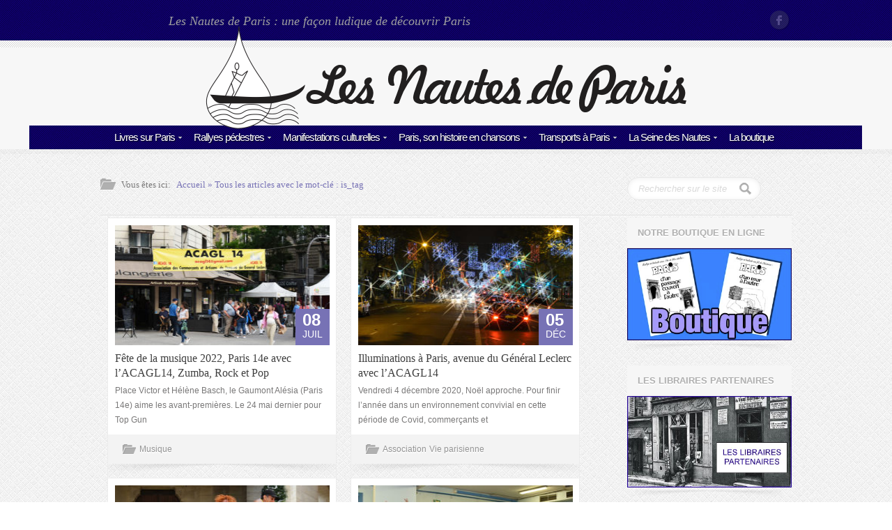

--- FILE ---
content_type: text/html; charset=UTF-8
request_url: https://www.nautesdeparis.fr/tag/ricco-esteban/
body_size: 14195
content:
 <!DOCTYPE html>
<!--[if IE 6]>
<html id="ie6" lang="fr-FR">
<![endif]-->
<!--[if IE 7]>
<html id="ie7" lang="fr-FR">
<![endif]-->
<!--[if IE 8]>
<html id="ie8" lang="fr-FR">
<![endif]-->
<!--[if !(IE 6) | !(IE 7) | !(IE 8)  ]><!-->
<html>
<!--<![endif]-->
<head>
<title>Ricco Esteban | Nautes de Paris</title>
<link rel="pingback" href="https://www.nautesdeparis.fr/xmlrpc.php" />

<meta name="description" content="Les Nautes de Paris est le site des amoureux de la Capitale. Ballades, rallyes, agenda des manifestations... Découvrez les différents quartiers de façon ludique et originale." />
<meta name="keywords" content="Ballades, rallyes, manifestations, expositions à Paris" />
<!-- CSS -->
<link href="http://fonts.googleapis.com/css?family=Droid+Sans:400,700" rel="stylesheet" type="text/css">
<link href="http://fonts.googleapis.com/css?family=Droid+Serif:400,700,400italic,700italic" rel="stylesheet" type="text/css">
<link href='http://fonts.googleapis.com/css?family=Satisfy' rel='stylesheet' type='text/css'>
<!--[if lt IE 9]>
	<script src="http://html5shim.googlecode.com/svn/trunk/html5.js"></script>
<![endif]-->
<meta name="viewport" content="width=device-width, initial-scale=1, maximum-scale=1">
<link rel="shortcut icon" href="">
<link rel="apple-touch-icon" sizes="114x114" href="">
<meta name='robots' content='max-image-preview:large' />
<link rel="alternate" type="application/rss+xml" title="Nautes de Paris &raquo; Flux" href="https://www.nautesdeparis.fr/feed/" />
<link rel="alternate" type="application/rss+xml" title="Nautes de Paris &raquo; Flux des commentaires" href="https://www.nautesdeparis.fr/comments/feed/" />
<link rel="alternate" type="application/rss+xml" title="Nautes de Paris &raquo; Flux de l’étiquette Ricco Esteban" href="https://www.nautesdeparis.fr/tag/ricco-esteban/feed/" />
<script type="text/javascript">
window._wpemojiSettings = {"baseUrl":"https:\/\/s.w.org\/images\/core\/emoji\/14.0.0\/72x72\/","ext":".png","svgUrl":"https:\/\/s.w.org\/images\/core\/emoji\/14.0.0\/svg\/","svgExt":".svg","source":{"concatemoji":"https:\/\/www.nautesdeparis.fr\/wp-includes\/js\/wp-emoji-release.min.js?ver=6.2.8"}};
/*! This file is auto-generated */
!function(e,a,t){var n,r,o,i=a.createElement("canvas"),p=i.getContext&&i.getContext("2d");function s(e,t){p.clearRect(0,0,i.width,i.height),p.fillText(e,0,0);e=i.toDataURL();return p.clearRect(0,0,i.width,i.height),p.fillText(t,0,0),e===i.toDataURL()}function c(e){var t=a.createElement("script");t.src=e,t.defer=t.type="text/javascript",a.getElementsByTagName("head")[0].appendChild(t)}for(o=Array("flag","emoji"),t.supports={everything:!0,everythingExceptFlag:!0},r=0;r<o.length;r++)t.supports[o[r]]=function(e){if(p&&p.fillText)switch(p.textBaseline="top",p.font="600 32px Arial",e){case"flag":return s("\ud83c\udff3\ufe0f\u200d\u26a7\ufe0f","\ud83c\udff3\ufe0f\u200b\u26a7\ufe0f")?!1:!s("\ud83c\uddfa\ud83c\uddf3","\ud83c\uddfa\u200b\ud83c\uddf3")&&!s("\ud83c\udff4\udb40\udc67\udb40\udc62\udb40\udc65\udb40\udc6e\udb40\udc67\udb40\udc7f","\ud83c\udff4\u200b\udb40\udc67\u200b\udb40\udc62\u200b\udb40\udc65\u200b\udb40\udc6e\u200b\udb40\udc67\u200b\udb40\udc7f");case"emoji":return!s("\ud83e\udef1\ud83c\udffb\u200d\ud83e\udef2\ud83c\udfff","\ud83e\udef1\ud83c\udffb\u200b\ud83e\udef2\ud83c\udfff")}return!1}(o[r]),t.supports.everything=t.supports.everything&&t.supports[o[r]],"flag"!==o[r]&&(t.supports.everythingExceptFlag=t.supports.everythingExceptFlag&&t.supports[o[r]]);t.supports.everythingExceptFlag=t.supports.everythingExceptFlag&&!t.supports.flag,t.DOMReady=!1,t.readyCallback=function(){t.DOMReady=!0},t.supports.everything||(n=function(){t.readyCallback()},a.addEventListener?(a.addEventListener("DOMContentLoaded",n,!1),e.addEventListener("load",n,!1)):(e.attachEvent("onload",n),a.attachEvent("onreadystatechange",function(){"complete"===a.readyState&&t.readyCallback()})),(e=t.source||{}).concatemoji?c(e.concatemoji):e.wpemoji&&e.twemoji&&(c(e.twemoji),c(e.wpemoji)))}(window,document,window._wpemojiSettings);
</script>
<style type="text/css">
img.wp-smiley,
img.emoji {
	display: inline !important;
	border: none !important;
	box-shadow: none !important;
	height: 1em !important;
	width: 1em !important;
	margin: 0 0.07em !important;
	vertical-align: -0.1em !important;
	background: none !important;
	padding: 0 !important;
}
</style>
			
	<link rel='stylesheet' id='wp-block-library-css' href='https://www.nautesdeparis.fr/wp-includes/css/dist/block-library/style.min.css?ver=6.2.8' type='text/css' media='all' />
<link rel='stylesheet' id='classic-theme-styles-css' href='https://www.nautesdeparis.fr/wp-includes/css/classic-themes.min.css?ver=6.2.8' type='text/css' media='all' />
<style id='global-styles-inline-css' type='text/css'>
body{--wp--preset--color--black: #000000;--wp--preset--color--cyan-bluish-gray: #abb8c3;--wp--preset--color--white: #ffffff;--wp--preset--color--pale-pink: #f78da7;--wp--preset--color--vivid-red: #cf2e2e;--wp--preset--color--luminous-vivid-orange: #ff6900;--wp--preset--color--luminous-vivid-amber: #fcb900;--wp--preset--color--light-green-cyan: #7bdcb5;--wp--preset--color--vivid-green-cyan: #00d084;--wp--preset--color--pale-cyan-blue: #8ed1fc;--wp--preset--color--vivid-cyan-blue: #0693e3;--wp--preset--color--vivid-purple: #9b51e0;--wp--preset--gradient--vivid-cyan-blue-to-vivid-purple: linear-gradient(135deg,rgba(6,147,227,1) 0%,rgb(155,81,224) 100%);--wp--preset--gradient--light-green-cyan-to-vivid-green-cyan: linear-gradient(135deg,rgb(122,220,180) 0%,rgb(0,208,130) 100%);--wp--preset--gradient--luminous-vivid-amber-to-luminous-vivid-orange: linear-gradient(135deg,rgba(252,185,0,1) 0%,rgba(255,105,0,1) 100%);--wp--preset--gradient--luminous-vivid-orange-to-vivid-red: linear-gradient(135deg,rgba(255,105,0,1) 0%,rgb(207,46,46) 100%);--wp--preset--gradient--very-light-gray-to-cyan-bluish-gray: linear-gradient(135deg,rgb(238,238,238) 0%,rgb(169,184,195) 100%);--wp--preset--gradient--cool-to-warm-spectrum: linear-gradient(135deg,rgb(74,234,220) 0%,rgb(151,120,209) 20%,rgb(207,42,186) 40%,rgb(238,44,130) 60%,rgb(251,105,98) 80%,rgb(254,248,76) 100%);--wp--preset--gradient--blush-light-purple: linear-gradient(135deg,rgb(255,206,236) 0%,rgb(152,150,240) 100%);--wp--preset--gradient--blush-bordeaux: linear-gradient(135deg,rgb(254,205,165) 0%,rgb(254,45,45) 50%,rgb(107,0,62) 100%);--wp--preset--gradient--luminous-dusk: linear-gradient(135deg,rgb(255,203,112) 0%,rgb(199,81,192) 50%,rgb(65,88,208) 100%);--wp--preset--gradient--pale-ocean: linear-gradient(135deg,rgb(255,245,203) 0%,rgb(182,227,212) 50%,rgb(51,167,181) 100%);--wp--preset--gradient--electric-grass: linear-gradient(135deg,rgb(202,248,128) 0%,rgb(113,206,126) 100%);--wp--preset--gradient--midnight: linear-gradient(135deg,rgb(2,3,129) 0%,rgb(40,116,252) 100%);--wp--preset--duotone--dark-grayscale: url('#wp-duotone-dark-grayscale');--wp--preset--duotone--grayscale: url('#wp-duotone-grayscale');--wp--preset--duotone--purple-yellow: url('#wp-duotone-purple-yellow');--wp--preset--duotone--blue-red: url('#wp-duotone-blue-red');--wp--preset--duotone--midnight: url('#wp-duotone-midnight');--wp--preset--duotone--magenta-yellow: url('#wp-duotone-magenta-yellow');--wp--preset--duotone--purple-green: url('#wp-duotone-purple-green');--wp--preset--duotone--blue-orange: url('#wp-duotone-blue-orange');--wp--preset--font-size--small: 13px;--wp--preset--font-size--medium: 20px;--wp--preset--font-size--large: 36px;--wp--preset--font-size--x-large: 42px;--wp--preset--spacing--20: 0.44rem;--wp--preset--spacing--30: 0.67rem;--wp--preset--spacing--40: 1rem;--wp--preset--spacing--50: 1.5rem;--wp--preset--spacing--60: 2.25rem;--wp--preset--spacing--70: 3.38rem;--wp--preset--spacing--80: 5.06rem;--wp--preset--shadow--natural: 6px 6px 9px rgba(0, 0, 0, 0.2);--wp--preset--shadow--deep: 12px 12px 50px rgba(0, 0, 0, 0.4);--wp--preset--shadow--sharp: 6px 6px 0px rgba(0, 0, 0, 0.2);--wp--preset--shadow--outlined: 6px 6px 0px -3px rgba(255, 255, 255, 1), 6px 6px rgba(0, 0, 0, 1);--wp--preset--shadow--crisp: 6px 6px 0px rgba(0, 0, 0, 1);}:where(.is-layout-flex){gap: 0.5em;}body .is-layout-flow > .alignleft{float: left;margin-inline-start: 0;margin-inline-end: 2em;}body .is-layout-flow > .alignright{float: right;margin-inline-start: 2em;margin-inline-end: 0;}body .is-layout-flow > .aligncenter{margin-left: auto !important;margin-right: auto !important;}body .is-layout-constrained > .alignleft{float: left;margin-inline-start: 0;margin-inline-end: 2em;}body .is-layout-constrained > .alignright{float: right;margin-inline-start: 2em;margin-inline-end: 0;}body .is-layout-constrained > .aligncenter{margin-left: auto !important;margin-right: auto !important;}body .is-layout-constrained > :where(:not(.alignleft):not(.alignright):not(.alignfull)){max-width: var(--wp--style--global--content-size);margin-left: auto !important;margin-right: auto !important;}body .is-layout-constrained > .alignwide{max-width: var(--wp--style--global--wide-size);}body .is-layout-flex{display: flex;}body .is-layout-flex{flex-wrap: wrap;align-items: center;}body .is-layout-flex > *{margin: 0;}:where(.wp-block-columns.is-layout-flex){gap: 2em;}.has-black-color{color: var(--wp--preset--color--black) !important;}.has-cyan-bluish-gray-color{color: var(--wp--preset--color--cyan-bluish-gray) !important;}.has-white-color{color: var(--wp--preset--color--white) !important;}.has-pale-pink-color{color: var(--wp--preset--color--pale-pink) !important;}.has-vivid-red-color{color: var(--wp--preset--color--vivid-red) !important;}.has-luminous-vivid-orange-color{color: var(--wp--preset--color--luminous-vivid-orange) !important;}.has-luminous-vivid-amber-color{color: var(--wp--preset--color--luminous-vivid-amber) !important;}.has-light-green-cyan-color{color: var(--wp--preset--color--light-green-cyan) !important;}.has-vivid-green-cyan-color{color: var(--wp--preset--color--vivid-green-cyan) !important;}.has-pale-cyan-blue-color{color: var(--wp--preset--color--pale-cyan-blue) !important;}.has-vivid-cyan-blue-color{color: var(--wp--preset--color--vivid-cyan-blue) !important;}.has-vivid-purple-color{color: var(--wp--preset--color--vivid-purple) !important;}.has-black-background-color{background-color: var(--wp--preset--color--black) !important;}.has-cyan-bluish-gray-background-color{background-color: var(--wp--preset--color--cyan-bluish-gray) !important;}.has-white-background-color{background-color: var(--wp--preset--color--white) !important;}.has-pale-pink-background-color{background-color: var(--wp--preset--color--pale-pink) !important;}.has-vivid-red-background-color{background-color: var(--wp--preset--color--vivid-red) !important;}.has-luminous-vivid-orange-background-color{background-color: var(--wp--preset--color--luminous-vivid-orange) !important;}.has-luminous-vivid-amber-background-color{background-color: var(--wp--preset--color--luminous-vivid-amber) !important;}.has-light-green-cyan-background-color{background-color: var(--wp--preset--color--light-green-cyan) !important;}.has-vivid-green-cyan-background-color{background-color: var(--wp--preset--color--vivid-green-cyan) !important;}.has-pale-cyan-blue-background-color{background-color: var(--wp--preset--color--pale-cyan-blue) !important;}.has-vivid-cyan-blue-background-color{background-color: var(--wp--preset--color--vivid-cyan-blue) !important;}.has-vivid-purple-background-color{background-color: var(--wp--preset--color--vivid-purple) !important;}.has-black-border-color{border-color: var(--wp--preset--color--black) !important;}.has-cyan-bluish-gray-border-color{border-color: var(--wp--preset--color--cyan-bluish-gray) !important;}.has-white-border-color{border-color: var(--wp--preset--color--white) !important;}.has-pale-pink-border-color{border-color: var(--wp--preset--color--pale-pink) !important;}.has-vivid-red-border-color{border-color: var(--wp--preset--color--vivid-red) !important;}.has-luminous-vivid-orange-border-color{border-color: var(--wp--preset--color--luminous-vivid-orange) !important;}.has-luminous-vivid-amber-border-color{border-color: var(--wp--preset--color--luminous-vivid-amber) !important;}.has-light-green-cyan-border-color{border-color: var(--wp--preset--color--light-green-cyan) !important;}.has-vivid-green-cyan-border-color{border-color: var(--wp--preset--color--vivid-green-cyan) !important;}.has-pale-cyan-blue-border-color{border-color: var(--wp--preset--color--pale-cyan-blue) !important;}.has-vivid-cyan-blue-border-color{border-color: var(--wp--preset--color--vivid-cyan-blue) !important;}.has-vivid-purple-border-color{border-color: var(--wp--preset--color--vivid-purple) !important;}.has-vivid-cyan-blue-to-vivid-purple-gradient-background{background: var(--wp--preset--gradient--vivid-cyan-blue-to-vivid-purple) !important;}.has-light-green-cyan-to-vivid-green-cyan-gradient-background{background: var(--wp--preset--gradient--light-green-cyan-to-vivid-green-cyan) !important;}.has-luminous-vivid-amber-to-luminous-vivid-orange-gradient-background{background: var(--wp--preset--gradient--luminous-vivid-amber-to-luminous-vivid-orange) !important;}.has-luminous-vivid-orange-to-vivid-red-gradient-background{background: var(--wp--preset--gradient--luminous-vivid-orange-to-vivid-red) !important;}.has-very-light-gray-to-cyan-bluish-gray-gradient-background{background: var(--wp--preset--gradient--very-light-gray-to-cyan-bluish-gray) !important;}.has-cool-to-warm-spectrum-gradient-background{background: var(--wp--preset--gradient--cool-to-warm-spectrum) !important;}.has-blush-light-purple-gradient-background{background: var(--wp--preset--gradient--blush-light-purple) !important;}.has-blush-bordeaux-gradient-background{background: var(--wp--preset--gradient--blush-bordeaux) !important;}.has-luminous-dusk-gradient-background{background: var(--wp--preset--gradient--luminous-dusk) !important;}.has-pale-ocean-gradient-background{background: var(--wp--preset--gradient--pale-ocean) !important;}.has-electric-grass-gradient-background{background: var(--wp--preset--gradient--electric-grass) !important;}.has-midnight-gradient-background{background: var(--wp--preset--gradient--midnight) !important;}.has-small-font-size{font-size: var(--wp--preset--font-size--small) !important;}.has-medium-font-size{font-size: var(--wp--preset--font-size--medium) !important;}.has-large-font-size{font-size: var(--wp--preset--font-size--large) !important;}.has-x-large-font-size{font-size: var(--wp--preset--font-size--x-large) !important;}
.wp-block-navigation a:where(:not(.wp-element-button)){color: inherit;}
:where(.wp-block-columns.is-layout-flex){gap: 2em;}
.wp-block-pullquote{font-size: 1.5em;line-height: 1.6;}
</style>
<link rel='stylesheet' id='contact-form-7-css' href='https://www.nautesdeparis.fr/wp-content/plugins/contact-form-7/includes/css/styles.css?ver=5.7.7' type='text/css' media='all' />
<link rel='stylesheet' id='base_css-css' href='https://www.nautesdeparis.fr/wp-content/themes/crystal/css/base.css?ver=1.0' type='text/css' media='all' />
<link rel='stylesheet' id='skeleton_css-css' href='https://www.nautesdeparis.fr/wp-content/themes/crystal/css/skeleton.css?ver=1.0' type='text/css' media='all' />
<link rel='stylesheet' id='style_css-css' href='https://www.nautesdeparis.fr/wp-content/themes/crystal/style.css?ver=1.0' type='text/css' media='all' />
<link rel='stylesheet' id='layout_css-css' href='https://www.nautesdeparis.fr/wp-content/themes/crystal/css/layout.css?ver=1.0' type='text/css' media='all' />
<link rel='stylesheet' id='style_switch_css-css' href='https://www.nautesdeparis.fr/wp-content/themes/crystal/css/style-switcher.css?ver=1.0' type='text/css' media='all' />
<link rel='stylesheet' id='style_pretty_css-css' href='https://www.nautesdeparis.fr/wp-content/themes/crystal/js/prettyphoto/css/prettyPhoto.css?ver=1.0' type='text/css' media='all' />
<link rel='stylesheet' id='isotope_css-css' href='https://www.nautesdeparis.fr/wp-content/themes/crystal/css/isotope.css?ver=1.0' type='text/css' media='all' />
<link rel='stylesheet' id='slb_core-css' href='https://www.nautesdeparis.fr/wp-content/plugins/simple-lightbox/client/css/app.css?ver=2.9.3' type='text/css' media='all' />
<link rel='stylesheet' id='wp-paginate-css' href='https://www.nautesdeparis.fr/wp-content/plugins/wp-paginate/css/wp-paginate.css?ver=2.2.0' type='text/css' media='screen' />
<script type='text/javascript' src='https://www.nautesdeparis.fr/wp-includes/js/jquery/jquery.min.js?ver=3.6.4' id='jquery-core-js'></script>
<script type='text/javascript' src='https://www.nautesdeparis.fr/wp-includes/js/jquery/jquery-migrate.min.js?ver=3.4.0' id='jquery-migrate-js'></script>
<script type='text/javascript' src='https://www.nautesdeparis.fr/wp-content/themes/crystal/js/jquery-ui-1.8.21.custom.min.js?ver=1.8.21' id='jquery_ui_d-js'></script>
<script type='text/javascript' src='https://www.nautesdeparis.fr/wp-content/themes/crystal/js/jquery.easing.1.3.js?ver=1,3' id='jquery_easing-js'></script>
<script type='text/javascript' src='https://www.nautesdeparis.fr/wp-content/themes/crystal/js/jquery.transit.js?ver=1.3' id='jquery_tranist-js'></script>
<script type='text/javascript' src='https://www.nautesdeparis.fr/wp-content/themes/crystal/js/jquery.isotope.min.js?ver=1.3' id='jquery_isotope-js'></script>
<script type='text/javascript' src='https://www.nautesdeparis.fr/wp-content/themes/crystal/js/prettyphoto/jquery.prettyPhoto.js?ver=1.3' id='jquery_prettyPhoto-js'></script>
<script type='text/javascript' src='https://www.nautesdeparis.fr/wp-content/themes/crystal/js/jquery.infinitescroll.js?ver=1.3' id='jquery_infinitscroll-js'></script>
<script type='text/javascript' src='https://www.nautesdeparis.fr/wp-content/themes/crystal/js/jquery.selectbox-0.1.3.min.js?ver=1.3' id='jquery_select_box-js'></script>
<script type='text/javascript' src='https://www.nautesdeparis.fr/wp-content/themes/crystal/js/jquery.winres.js?ver=1.3' id='jquery-winres-js'></script>
<script type='text/javascript' src='https://www.nautesdeparis.fr/wp-content/themes/crystal/js/jquery.ancarousel.js?ver=1.3' id='jquery-ancarousel-js'></script>
<script type='text/javascript' src='https://www.nautesdeparis.fr/wp-content/themes/crystal/js/jquery.featurestabs.js?ver=1.3' id='jquery-featurestabs-js'></script>
<script type='text/javascript' src='https://www.nautesdeparis.fr/wp-content/themes/crystal/js/mobile-menu.js?ver=1.3' id='jquery-mobile-menu-js'></script>
<script type='text/javascript' src='https://www.nautesdeparis.fr/wp-content/themes/crystal/js/media-helper.js?ver=1.3' id='jquery-media-helper-js'></script>
<script type='text/javascript' src='https://www.nautesdeparis.fr/wp-content/themes/crystal/js/tabs.js?ver=1.3' id='jquery-tabs-js'></script>
<script type='text/javascript' src='https://www.nautesdeparis.fr/wp-content/themes/crystal/js/jquery.pajinate.js?ver=0.1' id='jpagination_author-js'></script>
<script type='text/javascript' src='https://www.nautesdeparis.fr/wp-content/themes/crystal/js/jquery.wideslider.js?ver=0.1' id='wide_slider_crystal-js'></script>
<script type='text/javascript' src='https://www.nautesdeparis.fr/wp-content/themes/crystal/js/jquery.asyncslider.js?ver=1.3' id='jquery-asyncslider-js'></script>
<link rel="https://api.w.org/" href="https://www.nautesdeparis.fr/wp-json/" /><link rel="alternate" type="application/json" href="https://www.nautesdeparis.fr/wp-json/wp/v2/tags/2297" /><link rel="EditURI" type="application/rsd+xml" title="RSD" href="https://www.nautesdeparis.fr/xmlrpc.php?rsd" />
<link rel="wlwmanifest" type="application/wlwmanifest+xml" href="https://www.nautesdeparis.fr/wp-includes/wlwmanifest.xml" />
<meta name="generator" content="WordPress 6.2.8" />
	<script>
		var	ajaxurl 	= 'https://www.nautesdeparis.fr/wp-admin/admin-ajax.php',
		kolorurl 	= 'https://www.nautesdeparis.fr/wp-content/themes/crystal/',
		wpurl 		= 'https://www.nautesdeparis.fr/',
		siteurl 	= 'https://www.nautesdeparis.fr/';
		var str_search_site = 'Search this site...',
			item_already_liked = 'Sorry but you have already liked this item!';
	</script>
	<style type="text/css">.recentcomments a{display:inline !important;padding:0 !important;margin:0 !important;}</style><link rel="icon" href="https://www.nautesdeparis.fr/wp-content/uploads/2018/11/cropped-Goutte-1000px--32x32.jpg" sizes="32x32" />
<link rel="icon" href="https://www.nautesdeparis.fr/wp-content/uploads/2018/11/cropped-Goutte-1000px--192x192.jpg" sizes="192x192" />
<link rel="apple-touch-icon" href="https://www.nautesdeparis.fr/wp-content/uploads/2018/11/cropped-Goutte-1000px--180x180.jpg" />
<meta name="msapplication-TileImage" content="https://www.nautesdeparis.fr/wp-content/uploads/2018/11/cropped-Goutte-1000px--270x270.jpg" />
<script type="text/javascript" src="https://www.nautesdeparis.fr/wp-content/themes/crystal/js/columnize.js"></script>
</head>
<body class="archive tag tag-ricco-esteban tag-2297 pat_01">
	<!-- header -->
		<div class="site_header "><!-- for tight version add class: tight -->
		<!-- top -->
		<div class="bar_top">
			<div class="container">
								<div class="site_slogan ten columns">
					<div class="site_slogan_1">Les Nautes de Paris : une façon ludique de découvrir Paris</div>
				</div>
				<!-- end: top left menu -->				
				<div class="six columns">
					<!-- top right social networks -->
					<ul class="top_social">
													<li class="facebook"><a href="https://www.facebook.com/pages/Les-Nautes-de-Paris/453604271391853">Facebook</a></li>
																																									</ul>
					<!-- end: top right social networks -->
				</div>
				
			</div>
		
		<!-- end: top -->
		</div>
		
		<div class="site_header_separator"></div>
		
		<!-- site logo and main menu -->
		<div class="site_logo_and_menu">
			
			<div class="container container_menu_t">
			
				<!-- site logo -->
				<div class="site_logo">
					<div class="site_logo_1">
						<div class="site_logo_2">
							<a href="https://www.nautesdeparis.fr" title="https://www.nautesdeparis.fr">
								
								<img src="/wp-content/themes/crystal/images/logo.png" alt="crystal" title="https://www.nautesdeparis.fr" class="the_logo" />
							</a>
						</div>
					</div>
				<!-- end: site logo -->
				</div>
					
				<script>
					jQuery(document).ready(function(){
						jQuery('.main_menu').children('li').removeClass('active');
						jQuery('.current-menu-item').addClass('active');
					});
				</script>
				<div class="primary_menu_t sixteen columns tight"><ul class="main_menu"><li id="menu-item-34" class="menu-item menu-item-type-post_type menu-item-object-page menu-item-has-children menu-item-34"><a href="https://www.nautesdeparis.fr/livres-sur-paris/">Livres sur Paris</a>
<ul class="sub-menu">
	<li id="menu-item-73" class="menu-item menu-item-type-taxonomy menu-item-object-category menu-item-73"><a href="https://www.nautesdeparis.fr/category/livres-paris/">Livres et chroniques sur Paris</a></li>
	<li id="menu-item-72" class="menu-item menu-item-type-taxonomy menu-item-object-category menu-item-72"><a href="https://www.nautesdeparis.fr/category/livres-pour-ailleurs/">Livres et chroniques pour ailleurs</a></li>
	<li id="menu-item-74" class="menu-item menu-item-type-taxonomy menu-item-object-category menu-item-74"><a href="https://www.nautesdeparis.fr/category/photos-livres-paris/">Photos et dessins de Paris</a></li>
</ul>
</li>
<li id="menu-item-33" class="menu-item menu-item-type-post_type menu-item-object-page menu-item-has-children menu-item-33"><a href="https://www.nautesdeparis.fr/rallyes-pedestres/">Rallyes pédestres</a>
<ul class="sub-menu">
	<li id="menu-item-75" class="menu-item menu-item-type-taxonomy menu-item-object-category menu-item-75"><a href="https://www.nautesdeparis.fr/category/balades-ludiques-paris/">Balades ludiques à pied dans Paris</a></li>
	<li id="menu-item-77" class="menu-item menu-item-type-taxonomy menu-item-object-category menu-item-77"><a href="https://www.nautesdeparis.fr/category/rallyes-imprimes-histoire-paris/">Rallyes imprimés sur l&rsquo;histoire de Paris</a></li>
	<li id="menu-item-76" class="menu-item menu-item-type-taxonomy menu-item-object-category menu-item-76"><a href="https://www.nautesdeparis.fr/category/promenade-on-demand/">Promenade à la demande</a></li>
</ul>
</li>
<li id="menu-item-32" class="menu-item menu-item-type-post_type menu-item-object-page menu-item-has-children menu-item-32"><a href="https://www.nautesdeparis.fr/manifestations-culturelles/">Manifestations culturelles</a>
<ul class="sub-menu">
	<li id="menu-item-79" class="menu-item menu-item-type-taxonomy menu-item-object-category menu-item-79"><a href="https://www.nautesdeparis.fr/category/expositions-universelles-paris/">Expositions universelles à Paris</a></li>
	<li id="menu-item-80" class="menu-item menu-item-type-taxonomy menu-item-object-category menu-item-80"><a href="https://www.nautesdeparis.fr/category/manifestations-culturelles-actuelles-paris/">Manifestations culturelles actuelles à Paris</a></li>
	<li id="menu-item-78" class="menu-item menu-item-type-taxonomy menu-item-object-category menu-item-78"><a href="https://www.nautesdeparis.fr/category/association-patrimoine/">Association du patrimoine</a></li>
</ul>
</li>
<li id="menu-item-3967" class="menu-item menu-item-type-post_type menu-item-object-page menu-item-has-children menu-item-3967"><a href="https://www.nautesdeparis.fr/paris-son-histoire-en-chansons/">Paris, son histoire en chansons</a>
<ul class="sub-menu">
	<li id="menu-item-83" class="menu-item menu-item-type-taxonomy menu-item-object-category menu-item-83"><a href="https://www.nautesdeparis.fr/category/petits-formats-paris/">Petits formats sur Paris</a></li>
	<li id="menu-item-84" class="menu-item menu-item-type-taxonomy menu-item-object-category menu-item-84"><a href="https://www.nautesdeparis.fr/category/chanteurs-chanteuses-varietes-paris/">Chanteurs et chanteuses de variétés parisiennes</a></li>
	<li id="menu-item-85" class="menu-item menu-item-type-taxonomy menu-item-object-category menu-item-85"><a href="https://www.nautesdeparis.fr/category/salles-spectacles-disparues/">Salles de spectacles disparues</a></li>
</ul>
</li>
<li id="menu-item-30" class="menu-item menu-item-type-post_type menu-item-object-page menu-item-has-children menu-item-30"><a href="https://www.nautesdeparis.fr/transports-a-paris/">Transports à Paris</a>
<ul class="sub-menu">
	<li id="menu-item-86" class="menu-item menu-item-type-taxonomy menu-item-object-category menu-item-86"><a href="https://www.nautesdeparis.fr/category/titres-transports-parisiens/">Titres de transports parisiens</a></li>
	<li id="menu-item-81" class="menu-item menu-item-type-taxonomy menu-item-object-category menu-item-81"><a href="https://www.nautesdeparis.fr/category/gares-parisiennes/">Gares parisiennes</a></li>
	<li id="menu-item-82" class="menu-item menu-item-type-taxonomy menu-item-object-category menu-item-82"><a href="https://www.nautesdeparis.fr/category/modes-transports-dans-paris/">Modes de transports dans Paris</a></li>
</ul>
</li>
<li id="menu-item-29" class="menu-item menu-item-type-post_type menu-item-object-page menu-item-has-children menu-item-29"><a href="https://www.nautesdeparis.fr/la-seine-des-nautes/">La Seine des Nautes</a>
<ul class="sub-menu">
	<li id="menu-item-88" class="menu-item menu-item-type-taxonomy menu-item-object-category menu-item-88"><a href="https://www.nautesdeparis.fr/category/canaux-parisiens/">Les canaux parisiens</a></li>
	<li id="menu-item-87" class="menu-item menu-item-type-taxonomy menu-item-object-category menu-item-87"><a href="https://www.nautesdeparis.fr/category/bateaux-parisiens/">Les bateaux parisiens</a></li>
	<li id="menu-item-89" class="menu-item menu-item-type-taxonomy menu-item-object-category menu-item-89"><a href="https://www.nautesdeparis.fr/category/quais-de-paris/">Les quais de Paris</a></li>
</ul>
</li>
<li id="menu-item-28" class="menu-item menu-item-type-post_type menu-item-object-page menu-item-28"><a href="https://www.nautesdeparis.fr/boutique/">La boutique</a></li>
</ul></div>				
			</div>
						
			<!-- mobile dropdown (will be automatically populated) -->
			<div class="container" id="mobile_menu">
				<div class="sixteen columns">
					
				</div>
			</div>
			<!-- end: mobile dropdown -->
			
		<!-- end of: site logo and main menu -->
		</div>
		
	<!-- end: header -->
	</div><!-- main content -->
	<div class="content container">
		<div class="twelve columns">
			<!-- breadcrumb -->
			<div class="breadcrumb">
				
				<div>Vous êtes ici:</div>
				
				<a href="https://www.nautesdeparis.fr">Accueil</a> &raquo;
				Tous les articles avec le mot-clé : <span>is_tag</span>
				
			<!-- end: breadcrumb -->
			</div>
		</div>
		
		<div class="four columns">
			 <form method="get" id="blogsearch" action="https://www.nautesdeparis.fr/">
	<input type="text" class="search" name="s" id="search" placeholder="Rechercher sur le site" />
</form>
		</div>
				
		<div class="sixteen columns">
			<!-- outer content title -->
			<h2 class="title"></h2>
			<!-- end: outer content title -->
		</div>
		
		<!-- blog posts -->
		<div class="twelve columns blog_type_1">
			 <!-- post entry -->
<div class="post_entry columnize">
	<!-- post block -->
	<div class="post_block">
	
		<div class="post_inner">
			<a href="https://www.nautesdeparis.fr/fete-de-la-musique-2022-paris-14e-avec-lacagl14-zumba-rock-et-pop/" class="post_image">
				<img width="300" height="172" src="https://www.nautesdeparis.fr/wp-content/uploads/2022/07/718--300x172.jpg" class="attachment-medium size-medium wp-post-image" alt="" decoding="async" srcset="https://www.nautesdeparis.fr/wp-content/uploads/2022/07/718--300x172.jpg 300w, https://www.nautesdeparis.fr/wp-content/uploads/2022/07/718--486x279.jpg 486w, https://www.nautesdeparis.fr/wp-content/uploads/2022/07/718--201x115.jpg 201w, https://www.nautesdeparis.fr/wp-content/uploads/2022/07/718--51x29.jpg 51w, https://www.nautesdeparis.fr/wp-content/uploads/2022/07/718--291x167.jpg 291w, https://www.nautesdeparis.fr/wp-content/uploads/2022/07/718--366x210.jpg 366w, https://www.nautesdeparis.fr/wp-content/uploads/2022/07/718--640x367.jpg 640w, https://www.nautesdeparis.fr/wp-content/uploads/2022/07/718-.jpg 718w" sizes="(max-width: 300px) 100vw, 300px" />				<div class="post_date">
										<span class="date">08</span>
					<span>Juil</span>					
				</div>
			</a>			
			
			<a href="https://www.nautesdeparis.fr/fete-de-la-musique-2022-paris-14e-avec-lacagl14-zumba-rock-et-pop/" class="post_title">Fête de la musique 2022, Paris 14e avec l’ACAGL14, Zumba, Rock et Pop</a>
			
			<div class="post_content">
				<p>Place Victor et Hélène Basch, le Gaumont Alésia (Paris 14e) aime les avant-premières. Le 24 mai dernier pour Top Gun</p>
			</div>
		</div>
		
		<!-- post details -->
		<div class="post_details">
			<div class="post_categories">
				<a href="https://www.nautesdeparis.fr/category/musique/" title="View all posts in Musique">Musique</a>			</div>
		<!-- end: post details -->	
		</div>	
	<!-- end: post block -->
	</div>	
<!-- end: post entry -->
</div>		 <!-- post entry -->
<div class="post_entry columnize">
	<!-- post block -->
	<div class="post_block">
	
		<div class="post_inner">
			<a href="https://www.nautesdeparis.fr/illuminations-a-paris-avenue-du-general-leclerc-avec-lacagl14/" class="post_image">
				<img width="300" height="172" src="https://www.nautesdeparis.fr/wp-content/uploads/2020/12/718-illumination-2020-300x172.jpg" class="attachment-medium size-medium wp-post-image" alt="" decoding="async" loading="lazy" srcset="https://www.nautesdeparis.fr/wp-content/uploads/2020/12/718-illumination-2020-300x172.jpg 300w, https://www.nautesdeparis.fr/wp-content/uploads/2020/12/718-illumination-2020-486x279.jpg 486w, https://www.nautesdeparis.fr/wp-content/uploads/2020/12/718-illumination-2020-201x115.jpg 201w, https://www.nautesdeparis.fr/wp-content/uploads/2020/12/718-illumination-2020-51x29.jpg 51w, https://www.nautesdeparis.fr/wp-content/uploads/2020/12/718-illumination-2020-291x167.jpg 291w, https://www.nautesdeparis.fr/wp-content/uploads/2020/12/718-illumination-2020-366x210.jpg 366w, https://www.nautesdeparis.fr/wp-content/uploads/2020/12/718-illumination-2020-640x367.jpg 640w, https://www.nautesdeparis.fr/wp-content/uploads/2020/12/718-illumination-2020.jpg 718w" sizes="(max-width: 300px) 100vw, 300px" />				<div class="post_date">
										<span class="date">05</span>
					<span>Déc</span>					
				</div>
			</a>			
			
			<a href="https://www.nautesdeparis.fr/illuminations-a-paris-avenue-du-general-leclerc-avec-lacagl14/" class="post_title">Illuminations à Paris, avenue du Général Leclerc avec l&rsquo;ACAGL14</a>
			
			<div class="post_content">
				<p>Vendredi 4 décembre 2020, Noël approche. Pour finir l&rsquo;année dans un environnement convivial en cette période de Covid, commerçants et</p>
			</div>
		</div>
		
		<!-- post details -->
		<div class="post_details">
			<div class="post_categories">
				<a href="https://www.nautesdeparis.fr/category/vie-parisienne/association/" title="View all posts in Association">Association</a>  <a href="https://www.nautesdeparis.fr/category/vie-parisienne/" title="View all posts in Vie parisienne">Vie parisienne</a>			</div>
		<!-- end: post details -->	
		</div>	
	<!-- end: post block -->
	</div>	
<!-- end: post entry -->
</div>		 <!-- post entry -->
<div class="post_entry columnize">
	<!-- post block -->
	<div class="post_block">
	
		<div class="post_inner">
			<a href="https://www.nautesdeparis.fr/fete-de-la-musique-2019-retour-au-metro-alesia/" class="post_image">
				<img width="300" height="172" src="https://www.nautesdeparis.fr/wp-content/uploads/2019/06/718-Sans-titre-1-300x172.jpg" class="attachment-medium size-medium wp-post-image" alt="" decoding="async" loading="lazy" srcset="https://www.nautesdeparis.fr/wp-content/uploads/2019/06/718-Sans-titre-1-300x172.jpg 300w, https://www.nautesdeparis.fr/wp-content/uploads/2019/06/718-Sans-titre-1-486x279.jpg 486w, https://www.nautesdeparis.fr/wp-content/uploads/2019/06/718-Sans-titre-1-201x115.jpg 201w, https://www.nautesdeparis.fr/wp-content/uploads/2019/06/718-Sans-titre-1-51x29.jpg 51w, https://www.nautesdeparis.fr/wp-content/uploads/2019/06/718-Sans-titre-1-291x167.jpg 291w, https://www.nautesdeparis.fr/wp-content/uploads/2019/06/718-Sans-titre-1-366x210.jpg 366w, https://www.nautesdeparis.fr/wp-content/uploads/2019/06/718-Sans-titre-1-640x367.jpg 640w, https://www.nautesdeparis.fr/wp-content/uploads/2019/06/718-Sans-titre-1.jpg 718w" sizes="(max-width: 300px) 100vw, 300px" />				<div class="post_date">
										<span class="date">30</span>
					<span>Juin</span>					
				</div>
			</a>			
			
			<a href="https://www.nautesdeparis.fr/fete-de-la-musique-2019-retour-au-metro-alesia/" class="post_title">Fête de la Musique 2019, retour au métro Alésia</a>
			
			<div class="post_content">
				<p>Vendredi 21 juin 2019, 14e arrondissement de Paris, pas de podium place Denfert Rochereau, toujours en travaux entre musée et</p>
			</div>
		</div>
		
		<!-- post details -->
		<div class="post_details">
			<div class="post_categories">
				<a href="https://www.nautesdeparis.fr/category/danse/" title="View all posts in Danse">Danse</a>  <a href="https://www.nautesdeparis.fr/category/musique/" title="View all posts in Musique">Musique</a>  <a href="https://www.nautesdeparis.fr/category/spectacles/" title="View all posts in Spectacles">Spectacles</a>  <a href="https://www.nautesdeparis.fr/category/vie-parisienne/" title="View all posts in Vie parisienne">Vie parisienne</a>			</div>
		<!-- end: post details -->	
		</div>	
	<!-- end: post block -->
	</div>	
<!-- end: post entry -->
</div>		 <!-- post entry -->
<div class="post_entry columnize">
	<!-- post block -->
	<div class="post_block">
	
		<div class="post_inner">
			<a href="https://www.nautesdeparis.fr/la-zumba-ca-pulse-avec-ricco-esteban-au-centre-de-danse-alesia/" class="post_image">
				<img width="300" height="173" src="https://www.nautesdeparis.fr/wp-content/uploads/2019/01/718_DGE4906-300x173.jpg" class="attachment-medium size-medium wp-post-image" alt="" decoding="async" loading="lazy" srcset="https://www.nautesdeparis.fr/wp-content/uploads/2019/01/718_DGE4906-300x173.jpg 300w, https://www.nautesdeparis.fr/wp-content/uploads/2019/01/718_DGE4906-484x279.jpg 484w, https://www.nautesdeparis.fr/wp-content/uploads/2019/01/718_DGE4906-201x116.jpg 201w, https://www.nautesdeparis.fr/wp-content/uploads/2019/01/718_DGE4906-51x29.jpg 51w, https://www.nautesdeparis.fr/wp-content/uploads/2019/01/718_DGE4906-290x167.jpg 290w, https://www.nautesdeparis.fr/wp-content/uploads/2019/01/718_DGE4906-364x210.jpg 364w, https://www.nautesdeparis.fr/wp-content/uploads/2019/01/718_DGE4906-640x369.jpg 640w, https://www.nautesdeparis.fr/wp-content/uploads/2019/01/718_DGE4906.jpg 718w" sizes="(max-width: 300px) 100vw, 300px" />				<div class="post_date">
										<span class="date">15</span>
					<span>Jan</span>					
				</div>
			</a>			
			
			<a href="https://www.nautesdeparis.fr/la-zumba-ca-pulse-avec-ricco-esteban-au-centre-de-danse-alesia/" class="post_title">La Zumba ça pulse avec Ricco Esteban au Centre de Danse Alésia</a>
			
			<div class="post_content">
				<p>A Paris, dans le 14e arrondissement, nous avons la chance d’avoir des danseurs de Zumba qui participent activement à la vie</p>
			</div>
		</div>
		
		<!-- post details -->
		<div class="post_details">
			<div class="post_categories">
				<a href="https://www.nautesdeparis.fr/category/danse/" title="View all posts in Danse">Danse</a>  <a href="https://www.nautesdeparis.fr/category/vie-parisienne/" title="View all posts in Vie parisienne">Vie parisienne</a>			</div>
		<!-- end: post details -->	
		</div>	
	<!-- end: post block -->
	</div>	
<!-- end: post entry -->
</div>		 <!-- post entry -->
<div class="post_entry columnize">
	<!-- post block -->
	<div class="post_block">
	
		<div class="post_inner">
			<a href="https://www.nautesdeparis.fr/lacagl14-possede-la-bosse-du-commerce-quinzaine-illuminations-brocante-tombola/" class="post_image">
				<img width="300" height="172" src="https://www.nautesdeparis.fr/wp-content/uploads/2018/12/718-d-germond-300x172.jpg" class="attachment-medium size-medium wp-post-image" alt="" decoding="async" loading="lazy" srcset="https://www.nautesdeparis.fr/wp-content/uploads/2018/12/718-d-germond-300x172.jpg 300w, https://www.nautesdeparis.fr/wp-content/uploads/2018/12/718-d-germond-486x279.jpg 486w, https://www.nautesdeparis.fr/wp-content/uploads/2018/12/718-d-germond-201x115.jpg 201w, https://www.nautesdeparis.fr/wp-content/uploads/2018/12/718-d-germond-51x29.jpg 51w, https://www.nautesdeparis.fr/wp-content/uploads/2018/12/718-d-germond-291x167.jpg 291w, https://www.nautesdeparis.fr/wp-content/uploads/2018/12/718-d-germond-366x210.jpg 366w, https://www.nautesdeparis.fr/wp-content/uploads/2018/12/718-d-germond-640x367.jpg 640w, https://www.nautesdeparis.fr/wp-content/uploads/2018/12/718-d-germond.jpg 718w" sizes="(max-width: 300px) 100vw, 300px" />				<div class="post_date">
										<span class="date">04</span>
					<span>Déc</span>					
				</div>
			</a>			
			
			<a href="https://www.nautesdeparis.fr/lacagl14-possede-la-bosse-du-commerce-quinzaine-illuminations-brocante-tombola/" class="post_title">l&rsquo;ACAGL14 possède la bosse du commerce : quinzaine, illuminations, brocante, tombola</a>
			
			<div class="post_content">
				<p>L’Association des Commerçants et Artisans de l’avenue du Général Leclerc à Paris dans le 14e arrondissement, l’ACAGL14 proposait, du 10</p>
			</div>
		</div>
		
		<!-- post details -->
		<div class="post_details">
			<div class="post_categories">
				<a href="https://www.nautesdeparis.fr/category/vie-parisienne/" title="View all posts in Vie parisienne">Vie parisienne</a>			</div>
		<!-- end: post details -->	
		</div>	
	<!-- end: post block -->
	</div>	
<!-- end: post entry -->
</div>		 <!-- post entry -->
<div class="post_entry columnize">
	<!-- post block -->
	<div class="post_block">
	
		<div class="post_inner">
			<a href="https://www.nautesdeparis.fr/fete-de-la-musique-2018-gros-plan-sur-une-animation/" class="post_image">
				<img width="300" height="172" src="https://www.nautesdeparis.fr/wp-content/uploads/2018/06/718x412-d-germond-300x172.jpg" class="attachment-medium size-medium wp-post-image" alt="" decoding="async" loading="lazy" srcset="https://www.nautesdeparis.fr/wp-content/uploads/2018/06/718x412-d-germond-300x172.jpg 300w, https://www.nautesdeparis.fr/wp-content/uploads/2018/06/718x412-d-germond-486x279.jpg 486w, https://www.nautesdeparis.fr/wp-content/uploads/2018/06/718x412-d-germond-201x115.jpg 201w, https://www.nautesdeparis.fr/wp-content/uploads/2018/06/718x412-d-germond-51x29.jpg 51w, https://www.nautesdeparis.fr/wp-content/uploads/2018/06/718x412-d-germond-291x167.jpg 291w, https://www.nautesdeparis.fr/wp-content/uploads/2018/06/718x412-d-germond-366x210.jpg 366w, https://www.nautesdeparis.fr/wp-content/uploads/2018/06/718x412-d-germond-640x367.jpg 640w, https://www.nautesdeparis.fr/wp-content/uploads/2018/06/718x412-d-germond.jpg 718w" sizes="(max-width: 300px) 100vw, 300px" />				<div class="post_date">
										<span class="date">29</span>
					<span>Juin</span>					
				</div>
			</a>			
			
			<a href="https://www.nautesdeparis.fr/fete-de-la-musique-2018-gros-plan-sur-une-animation/" class="post_title">Fête de la Musique 2018, gros plan sur une animation</a>
			
			<div class="post_content">
				<p>Pas de Podium à Denfert-Rochereau cette année pour la Fête de la Musique, le 21 juin. Alors, direction place Victor</p>
			</div>
		</div>
		
		<!-- post details -->
		<div class="post_details">
			<div class="post_categories">
				<a href="https://www.nautesdeparis.fr/category/manifestations-culturelles/" title="View all posts in Manifestations culturelles">Manifestations culturelles</a>  <a href="https://www.nautesdeparis.fr/category/vie-parisienne/" title="View all posts in Vie parisienne">Vie parisienne</a>			</div>
		<!-- end: post details -->	
		</div>	
	<!-- end: post block -->
	</div>	
<!-- end: post entry -->
</div>				<!-- end: blog posts -->
		</div>
		 <div class="four columns iphone_nopadding">			
			<div class="module"><h2 class="module_title">Notre boutique en ligne</h2>			<div class="textwidget"><a href="http://www.nautesdeparis.fr/boutique/"><img src="/wp-content/themes/crystal/images/pub_boutique.jpg" alt="Boutique" title="La boutique en ligne des Nautes de Paris" width="236"/></a></div>
		</div><div class="module"><h2 class="module_title">Les libraires partenaires</h2>			<div class="textwidget"><a href="http://www.nautesdeparis.fr/libraires-parisiens-proposant-les-livres-des-nautes-de-paris/"> <img src="/wp-content/themes/crystal/images/pub_libraires.jpg" alt="Liste libraires" title="Liste des libraires proposant nos livres" width="236"/></a></div>
		</div><div class="module"><h2 class="module_title">Recherche</h2> <form method="get" id="blogsearch" action="https://www.nautesdeparis.fr/">
	<input type="text" class="search" name="s" id="search" placeholder="Rechercher sur le site" />
</form>
</div><div class="module"><h2 class="module_title">Étiquettes</h2><div class="tagcloud"><a href="https://www.nautesdeparis.fr/tag/academie-des-beaux-arts/" class="tag-cloud-link tag-link-743 tag-link-position-1" style="font-size: 22pt;" aria-label="Académie des beaux-arts (120 éléments)">Académie des beaux-arts</a>
<a href="https://www.nautesdeparis.fr/tag/acagl14/" class="tag-cloud-link tag-link-2304 tag-link-position-2" style="font-size: 8.98pt;" aria-label="Acagl14 (13 éléments)">Acagl14</a>
<a href="https://www.nautesdeparis.fr/tag/adrien-goetz/" class="tag-cloud-link tag-link-4252 tag-link-position-3" style="font-size: 9.68pt;" aria-label="Adrien Goetz (15 éléments)">Adrien Goetz</a>
<a href="https://www.nautesdeparis.fr/tag/astrid-de-la-forest/" class="tag-cloud-link tag-link-1615 tag-link-position-4" style="font-size: 10.1pt;" aria-label="Astrid de la Forest (16 éléments)">Astrid de la Forest</a>
<a href="https://www.nautesdeparis.fr/tag/balade-ludique-dans-paris/" class="tag-cloud-link tag-link-40 tag-link-position-5" style="font-size: 9.4pt;" aria-label="balade ludique dans Paris (14 éléments)">balade ludique dans Paris</a>
<a href="https://www.nautesdeparis.fr/tag/carine-tissot/" class="tag-cloud-link tag-link-1557 tag-link-position-6" style="font-size: 8.42pt;" aria-label="Carine Tissot (12 éléments)">Carine Tissot</a>
<a href="https://www.nautesdeparis.fr/tag/carreau-du-temple/" class="tag-cloud-link tag-link-312 tag-link-position-7" style="font-size: 8.42pt;" aria-label="Carreau du Temple (12 éléments)">Carreau du Temple</a>
<a href="https://www.nautesdeparis.fr/tag/christine-phal/" class="tag-cloud-link tag-link-620 tag-link-position-8" style="font-size: 11.08pt;" aria-label="Christine Phal (19 éléments)">Christine Phal</a>
<a href="https://www.nautesdeparis.fr/tag/drawing-lab/" class="tag-cloud-link tag-link-1563 tag-link-position-9" style="font-size: 9.4pt;" aria-label="Drawing Lab (14 éléments)">Drawing Lab</a>
<a href="https://www.nautesdeparis.fr/tag/drawing-now-art-fair/" class="tag-cloud-link tag-link-2091 tag-link-position-10" style="font-size: 9.4pt;" aria-label="Drawing Now Art Fair (14 éléments)">Drawing Now Art Fair</a>
<a href="https://www.nautesdeparis.fr/tag/drawing-now-paris/" class="tag-cloud-link tag-link-326 tag-link-position-11" style="font-size: 8pt;" aria-label="Drawing Now Paris (11 éléments)">Drawing Now Paris</a>
<a href="https://www.nautesdeparis.fr/tag/decouvrir-autrement-paris/" class="tag-cloud-link tag-link-39 tag-link-position-12" style="font-size: 15.56pt;" aria-label="découvrir autrement Paris (41 éléments)">découvrir autrement Paris</a>
<a href="https://www.nautesdeparis.fr/tag/emmanuel-pierrat/" class="tag-cloud-link tag-link-137 tag-link-position-13" style="font-size: 16.82pt;" aria-label="Emmanuel Pierrat (50 éléments)">Emmanuel Pierrat</a>
<a href="https://www.nautesdeparis.fr/tag/erik-desmazieres/" class="tag-cloud-link tag-link-3988 tag-link-position-14" style="font-size: 8.42pt;" aria-label="Erik Desmazières (12 éléments)">Erik Desmazières</a>
<a href="https://www.nautesdeparis.fr/tag/eugene-delatre/" class="tag-cloud-link tag-link-191 tag-link-position-15" style="font-size: 8pt;" aria-label="Eugène Delâtre (11 éléments)">Eugène Delâtre</a>
<a href="https://www.nautesdeparis.fr/tag/fondation-taylor/" class="tag-cloud-link tag-link-105 tag-link-position-16" style="font-size: 8pt;" aria-label="fondation Taylor (11 éléments)">fondation Taylor</a>
<a href="https://www.nautesdeparis.fr/tag/gerard-jouhet/" class="tag-cloud-link tag-link-2174 tag-link-position-17" style="font-size: 8.42pt;" aria-label="Gérard Jouhet (12 éléments)">Gérard Jouhet</a>
<a href="https://www.nautesdeparis.fr/tag/institut-de-france/" class="tag-cloud-link tag-link-2158 tag-link-position-18" style="font-size: 15.84pt;" aria-label="Institut de France (43 éléments)">Institut de France</a>
<a href="https://www.nautesdeparis.fr/tag/jean-gaumy/" class="tag-cloud-link tag-link-1277 tag-link-position-19" style="font-size: 9.68pt;" aria-label="Jean Gaumy (15 éléments)">Jean Gaumy</a>
<a href="https://www.nautesdeparis.fr/tag/laurent-petitgirard/" class="tag-cloud-link tag-link-1610 tag-link-position-20" style="font-size: 17.8pt;" aria-label="Laurent Petitgirard (59 éléments)">Laurent Petitgirard</a>
<a href="https://www.nautesdeparis.fr/tag/louis-xiv/" class="tag-cloud-link tag-link-82 tag-link-position-21" style="font-size: 8pt;" aria-label="Louis XIV (11 éléments)">Louis XIV</a>
<a href="https://www.nautesdeparis.fr/tag/lucien-clergue/" class="tag-cloud-link tag-link-489 tag-link-position-22" style="font-size: 8pt;" aria-label="Lucien Clergue (11 éléments)">Lucien Clergue</a>
<a href="https://www.nautesdeparis.fr/tag/michou/" class="tag-cloud-link tag-link-392 tag-link-position-23" style="font-size: 8pt;" aria-label="Michou (11 éléments)">Michou</a>
<a href="https://www.nautesdeparis.fr/tag/montmartre/" class="tag-cloud-link tag-link-206 tag-link-position-24" style="font-size: 16.96pt;" aria-label="Montmartre (51 éléments)">Montmartre</a>
<a href="https://www.nautesdeparis.fr/tag/musee-de-la-liberation-de-paris/" class="tag-cloud-link tag-link-3362 tag-link-position-25" style="font-size: 8.98pt;" aria-label="musée de la Libération de Paris (13 éléments)">musée de la Libération de Paris</a>
<a href="https://www.nautesdeparis.fr/tag/musee-de-montmartre/" class="tag-cloud-link tag-link-193 tag-link-position-26" style="font-size: 12.62pt;" aria-label="Musée de Montmartre (25 éléments)">Musée de Montmartre</a>
<a href="https://www.nautesdeparis.fr/tag/musee-du-barreau-de-paris/" class="tag-cloud-link tag-link-135 tag-link-position-27" style="font-size: 14.86pt;" aria-label="Musée du Barreau de Paris (36 éléments)">Musée du Barreau de Paris</a>
<a href="https://www.nautesdeparis.fr/tag/musee-guimet/" class="tag-cloud-link tag-link-3557 tag-link-position-28" style="font-size: 8.98pt;" aria-label="Musée Guimet (13 éléments)">Musée Guimet</a>
<a href="https://www.nautesdeparis.fr/tag/parc-zoologique-de-paris/" class="tag-cloud-link tag-link-356 tag-link-position-29" style="font-size: 8.98pt;" aria-label="Parc zoologique de Paris (13 éléments)">Parc zoologique de Paris</a>
<a href="https://www.nautesdeparis.fr/tag/paris-1er/" class="tag-cloud-link tag-link-522 tag-link-position-30" style="font-size: 9.4pt;" aria-label="Paris 1er (14 éléments)">Paris 1er</a>
<a href="https://www.nautesdeparis.fr/tag/paris-3e/" class="tag-cloud-link tag-link-314 tag-link-position-31" style="font-size: 8.98pt;" aria-label="Paris 3e (13 éléments)">Paris 3e</a>
<a href="https://www.nautesdeparis.fr/tag/paris-6e/" class="tag-cloud-link tag-link-380 tag-link-position-32" style="font-size: 11.08pt;" aria-label="Paris 6e (19 éléments)">Paris 6e</a>
<a href="https://www.nautesdeparis.fr/tag/paris-9e/" class="tag-cloud-link tag-link-564 tag-link-position-33" style="font-size: 10.1pt;" aria-label="Paris 9e (16 éléments)">Paris 9e</a>
<a href="https://www.nautesdeparis.fr/tag/paris-14e/" class="tag-cloud-link tag-link-267 tag-link-position-34" style="font-size: 15.98pt;" aria-label="Paris 14e (44 éléments)">Paris 14e</a>
<a href="https://www.nautesdeparis.fr/tag/paris-18e/" class="tag-cloud-link tag-link-885 tag-link-position-35" style="font-size: 9.4pt;" aria-label="Paris 18e (14 éléments)">Paris 18e</a>
<a href="https://www.nautesdeparis.fr/tag/passages-couverts-parisiens/" class="tag-cloud-link tag-link-62 tag-link-position-36" style="font-size: 8.98pt;" aria-label="passages couverts parisiens (13 éléments)">passages couverts parisiens</a>
<a href="https://www.nautesdeparis.fr/tag/pavillon-comtesse-de-caen/" class="tag-cloud-link tag-link-3555 tag-link-position-37" style="font-size: 11.08pt;" aria-label="Pavillon Comtesse de Caen (19 éléments)">Pavillon Comtesse de Caen</a>
<a href="https://www.nautesdeparis.fr/tag/perpignan/" class="tag-cloud-link tag-link-419 tag-link-position-38" style="font-size: 9.68pt;" aria-label="Perpignan (15 éléments)">Perpignan</a>
<a href="https://www.nautesdeparis.fr/tag/philippe-piguet/" class="tag-cloud-link tag-link-523 tag-link-position-39" style="font-size: 8pt;" aria-label="Philippe Piguet (11 éléments)">Philippe Piguet</a>
<a href="https://www.nautesdeparis.fr/tag/premiere-guerre-mondiale/" class="tag-cloud-link tag-link-270 tag-link-position-40" style="font-size: 8pt;" aria-label="Première Guerre mondiale (11 éléments)">Première Guerre mondiale</a>
<a href="https://www.nautesdeparis.fr/tag/rallyes-pedestres-2/" class="tag-cloud-link tag-link-58 tag-link-position-41" style="font-size: 8.42pt;" aria-label="rallyes pédestres (12 éléments)">rallyes pédestres</a>
<a href="https://www.nautesdeparis.fr/tag/seconde-guerre-mondiale/" class="tag-cloud-link tag-link-383 tag-link-position-42" style="font-size: 8.98pt;" aria-label="Seconde Guerre mondiale (13 éléments)">Seconde Guerre mondiale</a>
<a href="https://www.nautesdeparis.fr/tag/selection/" class="tag-cloud-link tag-link-10 tag-link-position-43" style="font-size: 19.2pt;" aria-label="selection (75 éléments)">selection</a>
<a href="https://www.nautesdeparis.fr/tag/serge-gainsbourg/" class="tag-cloud-link tag-link-77 tag-link-position-44" style="font-size: 8pt;" aria-label="Serge Gainsbourg (11 éléments)">Serge Gainsbourg</a>
<a href="https://www.nautesdeparis.fr/tag/yann-arthus-bertrand/" class="tag-cloud-link tag-link-744 tag-link-position-45" style="font-size: 8.42pt;" aria-label="Yann Arthus-Bertrand (12 éléments)">Yann Arthus-Bertrand</a></div>
</div><div class="module">		<div class="module_inner">
		<h2 class="module_title">Catégories</h2>			<ul>
			             
							<li><a href="https://www.nautesdeparis.fr/category/beaux-arts/academie-des-beaux-arts/">Académie des beaux-arts</a></li>     
            				<li><a href="https://www.nautesdeparis.fr/category/vie-parisienne/academie-francaise/">Académie française</a></li>     
            				<li><a href="https://www.nautesdeparis.fr/category/photographie/animaux/">Animaux</a></li>     
            				<li><a href="https://www.nautesdeparis.fr/category/architecte/">Architecte</a></li>     
            				<li><a href="https://www.nautesdeparis.fr/category/artisanat/">Artisanat</a></li>     
            				<li><a href="https://www.nautesdeparis.fr/category/vie-parisienne/association/">Association</a></li>     
            				<li><a href="https://www.nautesdeparis.fr/category/association-patrimoine/">Association du patrimoine</a></li>     
            				<li><a href="https://www.nautesdeparis.fr/category/balades-ludiques-paris/">Balades ludiques à pied dans Paris</a></li>     
            				<li><a href="https://www.nautesdeparis.fr/category/balades-ludiques-paris/balades-ludiques-ile-de-france/">Balades ludiques Île de France</a></li>     
            				<li><a href="https://www.nautesdeparis.fr/category/livres-paris/bande-dessinee/">Bande dessinée</a></li>     
            				<li><a href="https://www.nautesdeparis.fr/category/beaux-arts/">Beaux-Arts</a></li>     
            				<li><a href="https://www.nautesdeparis.fr/category/cabaret/">cabaret</a></li>     
            				<li><a href="https://www.nautesdeparis.fr/category/chanteurs-chanteuses-varietes-paris/chanson/">Chanson</a></li>     
            				<li><a href="https://www.nautesdeparis.fr/category/chanteurs-chanteuses-varietes-paris/chansons-de-montmartre/">Chansons de Montmartre</a></li>     
            				<li><a href="https://www.nautesdeparis.fr/category/chanteurs-chanteuses-varietes-paris/">Chanteurs et chanteuses de variétés parisiennes</a></li>     
            				<li><a href="https://www.nautesdeparis.fr/category/cuisine-et-patisserie/chocolat/">Chocolat</a></li>     
            				<li><a href="https://www.nautesdeparis.fr/category/cinema/">Cinéma</a></li>     
            				<li><a href="https://www.nautesdeparis.fr/category/cirque/">Cirque</a></li>     
            				<li><a href="https://www.nautesdeparis.fr/category/concours-2/">Concours</a></li>     
            				<li><a href="https://www.nautesdeparis.fr/category/cuisine-et-patisserie/">Cuisine et pâtisserie</a></li>     
            				<li><a href="https://www.nautesdeparis.fr/category/association-patrimoine/monument-patrimonial/culture/">Culture</a></li>     
            				<li><a href="https://www.nautesdeparis.fr/category/danse/">Danse</a></li>     
            				<li><a href="https://www.nautesdeparis.fr/category/metiers-dart/dessin-contemporain/">Dessin contemporain</a></li>     
            				<li><a href="https://www.nautesdeparis.fr/category/droit-et-justice/">Droit et justice</a></li>     
            				<li><a href="https://www.nautesdeparis.fr/category/edition/">Edition</a></li>     
            				<li><a href="https://www.nautesdeparis.fr/category/environnement/">Environnement</a></li>     
            				<li><a href="https://www.nautesdeparis.fr/category/espace-de-loisirs/">Espace de Loisirs</a></li>     
            				<li><a href="https://www.nautesdeparis.fr/category/metiers-dart/estampe/">Estampe</a></li>     
            				<li><a href="https://www.nautesdeparis.fr/category/association-patrimoine/histoire/etablissement-parisien-disparu/">Etablissement parisien disparu</a></li>     
            				<li><a href="https://www.nautesdeparis.fr/category/manifestations-culturelles/exposition/">Exposition</a></li>     
            				<li><a href="https://www.nautesdeparis.fr/category/expositions-universelles-paris/">Expositions universelles à Paris</a></li>     
            				<li><a href="https://www.nautesdeparis.fr/category/association-patrimoine/fondation/">Fondation</a></li>     
            				<li><a href="https://www.nautesdeparis.fr/category/gares-parisiennes/">Gares parisiennes</a></li>     
            				<li><a href="https://www.nautesdeparis.fr/category/grand-paris-2/">Grand Paris</a></li>     
            				<li><a href="https://www.nautesdeparis.fr/category/balades-ludiques-paris/balades-ludiques-ile-de-france/grand-paris/">Grand Paris</a></li>     
            				<li><a href="https://www.nautesdeparis.fr/category/metiers-dart/gravure/">Gravure</a></li>     
            				<li><a href="https://www.nautesdeparis.fr/category/association-patrimoine/histoire/">Histoire</a></li>     
            				<li><a href="https://www.nautesdeparis.fr/category/ile-de-france/">Île-de-France</a></li>     
            				<li><a href="https://www.nautesdeparis.fr/category/beaux-arts/institut-de-france/">Institut de France</a></li>     
            				<li><a href="https://www.nautesdeparis.fr/category/jardins/">Jardins</a></li>     
            				<li><a href="https://www.nautesdeparis.fr/category/la-seine-des-nautes/">La Seine des Nautes</a></li>     
            				<li><a href="https://www.nautesdeparis.fr/category/bateaux-parisiens/les-bateaux/">les bateaux</a></li>     
            				<li><a href="https://www.nautesdeparis.fr/category/bateaux-parisiens/">Les bateaux parisiens</a></li>     
            				<li><a href="https://www.nautesdeparis.fr/category/canaux-parisiens/">Les canaux parisiens</a></li>     
            				<li><a href="https://www.nautesdeparis.fr/category/quais-de-paris/">Les quais de Paris</a></li>     
            				<li><a href="https://www.nautesdeparis.fr/category/transports-a-paris/">Les transports à Paris</a></li>     
            				<li><a href="https://www.nautesdeparis.fr/category/livres-paris/librairie/">Librairie</a></li>     
            				<li><a href="https://www.nautesdeparis.fr/category/livres-paris/litterature/">Littérature</a></li>     
            				<li><a href="https://www.nautesdeparis.fr/category/livres-pour-ailleurs/">Livres et chroniques pour ailleurs</a></li>     
            				<li><a href="https://www.nautesdeparis.fr/category/livres-paris/">Livres et chroniques sur Paris</a></li>     
            				<li><a href="https://www.nautesdeparis.fr/category/manifestations-culturelles/">Manifestations culturelles</a></li>     
            				<li><a href="https://www.nautesdeparis.fr/category/manifestations-culturelles-actuelles-paris/">Manifestations culturelles actuelles à Paris</a></li>     
            				<li><a href="https://www.nautesdeparis.fr/category/metiers-dart/">Métiers d'art</a></li>     
            				<li><a href="https://www.nautesdeparis.fr/category/metiers-dart/mode/">mode</a></li>     
            				<li><a href="https://www.nautesdeparis.fr/category/modes-transports-dans-paris/">Modes de transports dans Paris</a></li>     
            				<li><a href="https://www.nautesdeparis.fr/category/vie-parisienne/montmartre/">Montmartre</a></li>     
            				<li><a href="https://www.nautesdeparis.fr/category/association-patrimoine/monument-patrimonial/">Monument patrimonial</a></li>     
            				<li><a href="https://www.nautesdeparis.fr/category/musees/">Musées</a></li>     
            				<li><a href="https://www.nautesdeparis.fr/category/musique/">Musique</a></li>     
            				<li><a href="https://www.nautesdeparis.fr/category/necrologie/">Nécrologie</a></li>     
            				<li><a href="https://www.nautesdeparis.fr/category/beaux-arts/numerique/">Numérique</a></li>     
            				<li><a href="https://www.nautesdeparis.fr/category/paris-son-histoire-en-chansons/">Paris, son histoire en chansons</a></li>     
            				<li><a href="https://www.nautesdeparis.fr/category/patrimoine/">Patrimoine</a></li>     
            				<li><a href="https://www.nautesdeparis.fr/category/beaux-arts/peinture/">Peinture</a></li>     
            				<li><a href="https://www.nautesdeparis.fr/category/petits-formats-paris/">Petits formats sur Paris</a></li>     
            				<li><a href="https://www.nautesdeparis.fr/category/photographie/">Photographie</a></li>     
            				<li><a href="https://www.nautesdeparis.fr/category/photos-livres-paris/">Photos et dessins de Paris</a></li>     
            				<li><a href="https://www.nautesdeparis.fr/category/poissons/">Poissons</a></li>     
            				<li><a href="https://www.nautesdeparis.fr/category/promenade-on-demand/">Promenade à la demande</a></li>     
            				<li><a href="https://www.nautesdeparis.fr/category/quais-de-paris-2/">Quais de Paris</a></li>     
            				<li><a href="https://www.nautesdeparis.fr/category/rallyes-imprimes-histoire-paris/">Rallyes imprimés sur l'histoire de Paris</a></li>     
            				<li><a href="https://www.nautesdeparis.fr/category/rallyes-pedestres/">Rallyes pédestres</a></li>     
            				<li><a href="https://www.nautesdeparis.fr/category/regions/">Régions</a></li>     
            				<li><a href="https://www.nautesdeparis.fr/category/salles-spectacles-disparues/">Salles de spectacles disparues</a></li>     
            				<li><a href="https://www.nautesdeparis.fr/category/metiers-dart/sculpture/">sculpture</a></li>     
            				<li><a href="https://www.nautesdeparis.fr/category/spectacles/">Spectacles</a></li>     
            				<li><a href="https://www.nautesdeparis.fr/category/titres-transports-parisiens/">Titres de transports parisiens</a></li>     
            				<li><a href="https://www.nautesdeparis.fr/category/musees/tourisme/">Tourisme</a></li>     
            				<li><a href="https://www.nautesdeparis.fr/category/universite/">Université</a></li>     
            				<li><a href="https://www.nautesdeparis.fr/category/vallee-de-chevreuse/">Vallée de Chevreuse</a></li>     
            				<li><a href="https://www.nautesdeparis.fr/category/vie-parisienne/">Vie parisienne</a></li>     
            	            			
                 
        	</ul>
        </div>
        </div>		
</div>		
		
	<!-- end: main content -->
	</div>
	<!-- footer -->
	<div class="site_footer">
		
		<!-- top part of footer -->
		<div class="footer_top">
			<div class="footer_banner"></div>		
			<div class="site_footer_separator"></div>
			<div class="container bg_footer_links">
									<div class="four columns"><h2 class="footer_heading">Liens Utiles</h2>			<div class="textwidget"><ul class="footerLinks">
<li>
<a href="http://www.nautesdeparis.fr/boutique/conditions-generales-de-vente/" target="blank" rel="noopener">Conditions Générales de Vente</a>
</li>
<li>
<a href="http://www.nautesdeparis.fr/boutique/">Notre boutique</a>
</li>
<li>
<a href="/nous-contacter/">Nous contacter</a>
</li>
<li>
<a href="/qui-sommes-nous/">Qui sommes-nous ?</a>
</li>
<li>
<a href="/mentions-legales/">Mentions légales</a>
</li>
</ul></div>
		</div><div class="four columns"><h2 class="footer_heading">Facebook</h2>			<div class="textwidget"><div class="fb-like-box" data-href="https://www.facebook.com/pages/Les-Nautes-de-Paris/453604271391853" data-width="200" data-height="190" data-show-faces="true" data-colorscheme="dark" data-stream="false" data-border-color="#2e2929" data-header="false"></div></div>
		</div><div class="four columns"><h2 class="footer_heading"><a class="rsswidget rss-widget-feed" href="http://www.nautesdeparis.fr/wp-rss.php"><img class="rss-widget-icon" style="border:0" width="14" height="14" src="https://www.nautesdeparis.fr/wp-includes/images/rss.png" alt="Flux" loading="lazy" /></a> <a class="rsswidget rss-widget-title" href="https://www.nautesdeparis.fr/">Notre flux RSS</a></h2><ul><li><a class='rsswidget' href='https://www.nautesdeparis.fr/regards-de-photographes-des-photos-de-dominique-germond/'>« Regards de photographes », des photos de Dominique Germond</a><div class="rssSummary">31 décembre 2025, Les Nautes de Paris terminent l’année avec les photos de Dominique et vous souhaitent une belle année</div></li><li><a class='rsswidget' href='https://www.nautesdeparis.fr/3e-prix-marcus-pour-5-jeunes-marchands-acteurs-du-patrimoine-au-ministere-de-la-culture/'>3e prix Marcus pour 5 jeunes marchands, acteurs du Patrimoine, au Ministère de la Culture</a><div class="rssSummary">Le mardi 16 décembre 2025, les cinq lauréats du 3e prix Marcus ont été invités pour la première fois au</div></li></ul></div><div class="four columns"><h2 class="footer_heading">Archives</h2>		<label class="screen-reader-text" for="archives-dropdown-3">Archives</label>
		<select id="archives-dropdown-3" name="archive-dropdown">
			
			<option value="">Sélectionner un mois</option>
				<option value='https://www.nautesdeparis.fr/2026/01/'> janvier 2026 &nbsp;(1)</option>
	<option value='https://www.nautesdeparis.fr/2025/12/'> décembre 2025 &nbsp;(8)</option>
	<option value='https://www.nautesdeparis.fr/2025/11/'> novembre 2025 &nbsp;(5)</option>
	<option value='https://www.nautesdeparis.fr/2025/10/'> octobre 2025 &nbsp;(12)</option>
	<option value='https://www.nautesdeparis.fr/2025/09/'> septembre 2025 &nbsp;(6)</option>
	<option value='https://www.nautesdeparis.fr/2025/08/'> août 2025 &nbsp;(4)</option>
	<option value='https://www.nautesdeparis.fr/2025/07/'> juillet 2025 &nbsp;(4)</option>
	<option value='https://www.nautesdeparis.fr/2025/06/'> juin 2025 &nbsp;(5)</option>
	<option value='https://www.nautesdeparis.fr/2025/05/'> mai 2025 &nbsp;(7)</option>
	<option value='https://www.nautesdeparis.fr/2025/04/'> avril 2025 &nbsp;(4)</option>
	<option value='https://www.nautesdeparis.fr/2025/03/'> mars 2025 &nbsp;(6)</option>
	<option value='https://www.nautesdeparis.fr/2025/02/'> février 2025 &nbsp;(4)</option>
	<option value='https://www.nautesdeparis.fr/2025/01/'> janvier 2025 &nbsp;(1)</option>
	<option value='https://www.nautesdeparis.fr/2024/12/'> décembre 2024 &nbsp;(6)</option>
	<option value='https://www.nautesdeparis.fr/2024/11/'> novembre 2024 &nbsp;(7)</option>
	<option value='https://www.nautesdeparis.fr/2024/10/'> octobre 2024 &nbsp;(9)</option>
	<option value='https://www.nautesdeparis.fr/2024/09/'> septembre 2024 &nbsp;(6)</option>
	<option value='https://www.nautesdeparis.fr/2024/08/'> août 2024 &nbsp;(4)</option>
	<option value='https://www.nautesdeparis.fr/2024/07/'> juillet 2024 &nbsp;(6)</option>
	<option value='https://www.nautesdeparis.fr/2024/06/'> juin 2024 &nbsp;(5)</option>
	<option value='https://www.nautesdeparis.fr/2024/05/'> mai 2024 &nbsp;(3)</option>
	<option value='https://www.nautesdeparis.fr/2024/04/'> avril 2024 &nbsp;(4)</option>
	<option value='https://www.nautesdeparis.fr/2024/03/'> mars 2024 &nbsp;(6)</option>
	<option value='https://www.nautesdeparis.fr/2024/02/'> février 2024 &nbsp;(4)</option>
	<option value='https://www.nautesdeparis.fr/2024/01/'> janvier 2024 &nbsp;(6)</option>
	<option value='https://www.nautesdeparis.fr/2023/12/'> décembre 2023 &nbsp;(5)</option>
	<option value='https://www.nautesdeparis.fr/2023/11/'> novembre 2023 &nbsp;(9)</option>
	<option value='https://www.nautesdeparis.fr/2023/10/'> octobre 2023 &nbsp;(8)</option>
	<option value='https://www.nautesdeparis.fr/2023/09/'> septembre 2023 &nbsp;(3)</option>
	<option value='https://www.nautesdeparis.fr/2023/08/'> août 2023 &nbsp;(3)</option>
	<option value='https://www.nautesdeparis.fr/2023/07/'> juillet 2023 &nbsp;(3)</option>
	<option value='https://www.nautesdeparis.fr/2023/06/'> juin 2023 &nbsp;(5)</option>
	<option value='https://www.nautesdeparis.fr/2023/05/'> mai 2023 &nbsp;(5)</option>
	<option value='https://www.nautesdeparis.fr/2023/04/'> avril 2023 &nbsp;(6)</option>
	<option value='https://www.nautesdeparis.fr/2023/03/'> mars 2023 &nbsp;(9)</option>
	<option value='https://www.nautesdeparis.fr/2023/02/'> février 2023 &nbsp;(4)</option>
	<option value='https://www.nautesdeparis.fr/2023/01/'> janvier 2023 &nbsp;(3)</option>
	<option value='https://www.nautesdeparis.fr/2022/12/'> décembre 2022 &nbsp;(4)</option>
	<option value='https://www.nautesdeparis.fr/2022/11/'> novembre 2022 &nbsp;(5)</option>
	<option value='https://www.nautesdeparis.fr/2022/10/'> octobre 2022 &nbsp;(8)</option>
	<option value='https://www.nautesdeparis.fr/2022/09/'> septembre 2022 &nbsp;(4)</option>
	<option value='https://www.nautesdeparis.fr/2022/08/'> août 2022 &nbsp;(5)</option>
	<option value='https://www.nautesdeparis.fr/2022/07/'> juillet 2022 &nbsp;(5)</option>
	<option value='https://www.nautesdeparis.fr/2022/06/'> juin 2022 &nbsp;(8)</option>
	<option value='https://www.nautesdeparis.fr/2022/05/'> mai 2022 &nbsp;(10)</option>
	<option value='https://www.nautesdeparis.fr/2022/04/'> avril 2022 &nbsp;(5)</option>
	<option value='https://www.nautesdeparis.fr/2022/03/'> mars 2022 &nbsp;(11)</option>
	<option value='https://www.nautesdeparis.fr/2022/02/'> février 2022 &nbsp;(6)</option>
	<option value='https://www.nautesdeparis.fr/2022/01/'> janvier 2022 &nbsp;(2)</option>
	<option value='https://www.nautesdeparis.fr/2021/12/'> décembre 2021 &nbsp;(7)</option>
	<option value='https://www.nautesdeparis.fr/2021/11/'> novembre 2021 &nbsp;(8)</option>
	<option value='https://www.nautesdeparis.fr/2021/10/'> octobre 2021 &nbsp;(12)</option>
	<option value='https://www.nautesdeparis.fr/2021/09/'> septembre 2021 &nbsp;(8)</option>
	<option value='https://www.nautesdeparis.fr/2021/08/'> août 2021 &nbsp;(3)</option>
	<option value='https://www.nautesdeparis.fr/2021/07/'> juillet 2021 &nbsp;(3)</option>
	<option value='https://www.nautesdeparis.fr/2021/06/'> juin 2021 &nbsp;(1)</option>
	<option value='https://www.nautesdeparis.fr/2021/05/'> mai 2021 &nbsp;(4)</option>
	<option value='https://www.nautesdeparis.fr/2021/04/'> avril 2021 &nbsp;(2)</option>
	<option value='https://www.nautesdeparis.fr/2021/03/'> mars 2021 &nbsp;(1)</option>
	<option value='https://www.nautesdeparis.fr/2021/02/'> février 2021 &nbsp;(5)</option>
	<option value='https://www.nautesdeparis.fr/2021/01/'> janvier 2021 &nbsp;(1)</option>
	<option value='https://www.nautesdeparis.fr/2020/12/'> décembre 2020 &nbsp;(4)</option>
	<option value='https://www.nautesdeparis.fr/2020/11/'> novembre 2020 &nbsp;(3)</option>
	<option value='https://www.nautesdeparis.fr/2020/10/'> octobre 2020 &nbsp;(9)</option>
	<option value='https://www.nautesdeparis.fr/2020/09/'> septembre 2020 &nbsp;(6)</option>
	<option value='https://www.nautesdeparis.fr/2020/08/'> août 2020 &nbsp;(2)</option>
	<option value='https://www.nautesdeparis.fr/2020/07/'> juillet 2020 &nbsp;(5)</option>
	<option value='https://www.nautesdeparis.fr/2020/06/'> juin 2020 &nbsp;(2)</option>
	<option value='https://www.nautesdeparis.fr/2020/05/'> mai 2020 &nbsp;(4)</option>
	<option value='https://www.nautesdeparis.fr/2020/04/'> avril 2020 &nbsp;(3)</option>
	<option value='https://www.nautesdeparis.fr/2020/03/'> mars 2020 &nbsp;(3)</option>
	<option value='https://www.nautesdeparis.fr/2020/02/'> février 2020 &nbsp;(6)</option>
	<option value='https://www.nautesdeparis.fr/2020/01/'> janvier 2020 &nbsp;(3)</option>
	<option value='https://www.nautesdeparis.fr/2019/12/'> décembre 2019 &nbsp;(5)</option>
	<option value='https://www.nautesdeparis.fr/2019/11/'> novembre 2019 &nbsp;(5)</option>
	<option value='https://www.nautesdeparis.fr/2019/10/'> octobre 2019 &nbsp;(2)</option>
	<option value='https://www.nautesdeparis.fr/2019/09/'> septembre 2019 &nbsp;(5)</option>
	<option value='https://www.nautesdeparis.fr/2019/08/'> août 2019 &nbsp;(3)</option>
	<option value='https://www.nautesdeparis.fr/2019/07/'> juillet 2019 &nbsp;(8)</option>
	<option value='https://www.nautesdeparis.fr/2019/06/'> juin 2019 &nbsp;(3)</option>
	<option value='https://www.nautesdeparis.fr/2019/05/'> mai 2019 &nbsp;(10)</option>
	<option value='https://www.nautesdeparis.fr/2019/04/'> avril 2019 &nbsp;(7)</option>
	<option value='https://www.nautesdeparis.fr/2019/03/'> mars 2019 &nbsp;(10)</option>
	<option value='https://www.nautesdeparis.fr/2019/02/'> février 2019 &nbsp;(1)</option>
	<option value='https://www.nautesdeparis.fr/2019/01/'> janvier 2019 &nbsp;(3)</option>
	<option value='https://www.nautesdeparis.fr/2018/12/'> décembre 2018 &nbsp;(4)</option>
	<option value='https://www.nautesdeparis.fr/2018/11/'> novembre 2018 &nbsp;(8)</option>
	<option value='https://www.nautesdeparis.fr/2018/10/'> octobre 2018 &nbsp;(9)</option>
	<option value='https://www.nautesdeparis.fr/2018/09/'> septembre 2018 &nbsp;(2)</option>
	<option value='https://www.nautesdeparis.fr/2018/08/'> août 2018 &nbsp;(6)</option>
	<option value='https://www.nautesdeparis.fr/2018/07/'> juillet 2018 &nbsp;(3)</option>
	<option value='https://www.nautesdeparis.fr/2018/06/'> juin 2018 &nbsp;(5)</option>
	<option value='https://www.nautesdeparis.fr/2018/05/'> mai 2018 &nbsp;(7)</option>
	<option value='https://www.nautesdeparis.fr/2018/04/'> avril 2018 &nbsp;(8)</option>
	<option value='https://www.nautesdeparis.fr/2018/03/'> mars 2018 &nbsp;(7)</option>
	<option value='https://www.nautesdeparis.fr/2018/02/'> février 2018 &nbsp;(2)</option>
	<option value='https://www.nautesdeparis.fr/2018/01/'> janvier 2018 &nbsp;(1)</option>
	<option value='https://www.nautesdeparis.fr/2017/12/'> décembre 2017 &nbsp;(4)</option>
	<option value='https://www.nautesdeparis.fr/2017/11/'> novembre 2017 &nbsp;(3)</option>
	<option value='https://www.nautesdeparis.fr/2017/10/'> octobre 2017 &nbsp;(7)</option>
	<option value='https://www.nautesdeparis.fr/2017/09/'> septembre 2017 &nbsp;(3)</option>
	<option value='https://www.nautesdeparis.fr/2017/08/'> août 2017 &nbsp;(1)</option>
	<option value='https://www.nautesdeparis.fr/2017/07/'> juillet 2017 &nbsp;(3)</option>
	<option value='https://www.nautesdeparis.fr/2017/06/'> juin 2017 &nbsp;(4)</option>
	<option value='https://www.nautesdeparis.fr/2017/05/'> mai 2017 &nbsp;(2)</option>
	<option value='https://www.nautesdeparis.fr/2017/04/'> avril 2017 &nbsp;(6)</option>
	<option value='https://www.nautesdeparis.fr/2017/03/'> mars 2017 &nbsp;(5)</option>
	<option value='https://www.nautesdeparis.fr/2017/02/'> février 2017 &nbsp;(5)</option>
	<option value='https://www.nautesdeparis.fr/2017/01/'> janvier 2017 &nbsp;(10)</option>
	<option value='https://www.nautesdeparis.fr/2016/12/'> décembre 2016 &nbsp;(7)</option>
	<option value='https://www.nautesdeparis.fr/2016/11/'> novembre 2016 &nbsp;(6)</option>
	<option value='https://www.nautesdeparis.fr/2016/10/'> octobre 2016 &nbsp;(5)</option>
	<option value='https://www.nautesdeparis.fr/2016/09/'> septembre 2016 &nbsp;(5)</option>
	<option value='https://www.nautesdeparis.fr/2016/08/'> août 2016 &nbsp;(3)</option>
	<option value='https://www.nautesdeparis.fr/2016/07/'> juillet 2016 &nbsp;(4)</option>
	<option value='https://www.nautesdeparis.fr/2016/06/'> juin 2016 &nbsp;(6)</option>
	<option value='https://www.nautesdeparis.fr/2016/05/'> mai 2016 &nbsp;(5)</option>
	<option value='https://www.nautesdeparis.fr/2016/04/'> avril 2016 &nbsp;(10)</option>
	<option value='https://www.nautesdeparis.fr/2016/03/'> mars 2016 &nbsp;(6)</option>
	<option value='https://www.nautesdeparis.fr/2016/02/'> février 2016 &nbsp;(7)</option>
	<option value='https://www.nautesdeparis.fr/2016/01/'> janvier 2016 &nbsp;(3)</option>
	<option value='https://www.nautesdeparis.fr/2015/12/'> décembre 2015 &nbsp;(5)</option>
	<option value='https://www.nautesdeparis.fr/2015/11/'> novembre 2015 &nbsp;(10)</option>
	<option value='https://www.nautesdeparis.fr/2015/10/'> octobre 2015 &nbsp;(7)</option>
	<option value='https://www.nautesdeparis.fr/2015/09/'> septembre 2015 &nbsp;(3)</option>
	<option value='https://www.nautesdeparis.fr/2015/07/'> juillet 2015 &nbsp;(2)</option>
	<option value='https://www.nautesdeparis.fr/2015/06/'> juin 2015 &nbsp;(4)</option>
	<option value='https://www.nautesdeparis.fr/2015/05/'> mai 2015 &nbsp;(7)</option>
	<option value='https://www.nautesdeparis.fr/2015/04/'> avril 2015 &nbsp;(6)</option>
	<option value='https://www.nautesdeparis.fr/2015/03/'> mars 2015 &nbsp;(7)</option>
	<option value='https://www.nautesdeparis.fr/2015/02/'> février 2015 &nbsp;(6)</option>
	<option value='https://www.nautesdeparis.fr/2015/01/'> janvier 2015 &nbsp;(7)</option>
	<option value='https://www.nautesdeparis.fr/2014/12/'> décembre 2014 &nbsp;(9)</option>
	<option value='https://www.nautesdeparis.fr/2014/11/'> novembre 2014 &nbsp;(11)</option>
	<option value='https://www.nautesdeparis.fr/2014/10/'> octobre 2014 &nbsp;(8)</option>
	<option value='https://www.nautesdeparis.fr/2014/09/'> septembre 2014 &nbsp;(5)</option>
	<option value='https://www.nautesdeparis.fr/2014/08/'> août 2014 &nbsp;(2)</option>
	<option value='https://www.nautesdeparis.fr/2014/07/'> juillet 2014 &nbsp;(5)</option>
	<option value='https://www.nautesdeparis.fr/2014/06/'> juin 2014 &nbsp;(8)</option>
	<option value='https://www.nautesdeparis.fr/2014/05/'> mai 2014 &nbsp;(6)</option>
	<option value='https://www.nautesdeparis.fr/2014/04/'> avril 2014 &nbsp;(5)</option>
	<option value='https://www.nautesdeparis.fr/2014/03/'> mars 2014 &nbsp;(11)</option>
	<option value='https://www.nautesdeparis.fr/2014/02/'> février 2014 &nbsp;(12)</option>
	<option value='https://www.nautesdeparis.fr/2014/01/'> janvier 2014 &nbsp;(13)</option>
	<option value='https://www.nautesdeparis.fr/2013/12/'> décembre 2013 &nbsp;(11)</option>
	<option value='https://www.nautesdeparis.fr/2013/11/'> novembre 2013 &nbsp;(7)</option>
	<option value='https://www.nautesdeparis.fr/2013/10/'> octobre 2013 &nbsp;(11)</option>
	<option value='https://www.nautesdeparis.fr/2013/09/'> septembre 2013 &nbsp;(3)</option>
	<option value='https://www.nautesdeparis.fr/2013/08/'> août 2013 &nbsp;(2)</option>
	<option value='https://www.nautesdeparis.fr/2013/07/'> juillet 2013 &nbsp;(3)</option>
	<option value='https://www.nautesdeparis.fr/2013/06/'> juin 2013 &nbsp;(9)</option>
	<option value='https://www.nautesdeparis.fr/2013/05/'> mai 2013 &nbsp;(8)</option>
	<option value='https://www.nautesdeparis.fr/2013/04/'> avril 2013 &nbsp;(7)</option>
	<option value='https://www.nautesdeparis.fr/2013/03/'> mars 2013 &nbsp;(11)</option>
	<option value='https://www.nautesdeparis.fr/2013/02/'> février 2013 &nbsp;(4)</option>

		</select>

<script type="text/javascript">
/* <![CDATA[ */
(function() {
	var dropdown = document.getElementById( "archives-dropdown-3" );
	function onSelectChange() {
		if ( dropdown.options[ dropdown.selectedIndex ].value !== '' ) {
			document.location.href = this.options[ this.selectedIndex ].value;
		}
	}
	dropdown.onchange = onSelectChange;
})();
/* ]]> */
</script>
			</div>	
							
			</div>
			
		<!-- end: top part of footer -->
		</div>
		
		
		<!-- bottom part of footer -->
		<div class="footer_bottom">
			
			<div class="container">
				<!-- copyrights section left -->
				<div class="seven columns" id="copyrights">
					© Copyright 2013. <b>Les Nautes de Paris</b>				<!-- end: copyrights section left -->
				</div>
			
				<!-- copyrights section right -->
				<div class="seven columns align_right" id="copyrights_secondary">
					<!--Powered by <a href="#">WordPress</a>	-->
					Site par JCB</a>
				<!-- end: copyrights section right -->
				</div>
				
				
				<!-- back to top -->
				<div class="two columns" id="back_to_top">
				
					<a href="#" class="back_to_top">Retour en haut</a>
					
				<!-- end: back to top -->
				</div>
				
			</div>
			
		<!-- end: bottom part of footer -->
		</div>
		
	<!-- end: footer -->
	</div>
	<script>
  (function(i,s,o,g,r,a,m){i['GoogleAnalyticsObject']=r;i[r]=i[r]||function(){
  (i[r].q=i[r].q||[]).push(arguments)},i[r].l=1*new Date();a=s.createElement(o),
  m=s.getElementsByTagName(o)[0];a.async=1;a.src=g;m.parentNode.insertBefore(a,m)
  })(window,document,'script','//www.google-analytics.com/analytics.js','ga');

  ga('create', 'UA-51134660-1', 'nautesdeparis.fr');
  ga('require', 'displayfeatures');
  ga('require', 'linkid', 'linkid.js');
  ga('send', 'pageview');

</script><script type='text/javascript' src='https://www.nautesdeparis.fr/wp-content/plugins/contact-form-7/includes/swv/js/index.js?ver=5.7.7' id='swv-js'></script>
<script type='text/javascript' id='contact-form-7-js-extra'>
/* <![CDATA[ */
var wpcf7 = {"api":{"root":"https:\/\/www.nautesdeparis.fr\/wp-json\/","namespace":"contact-form-7\/v1"}};
/* ]]> */
</script>
<script type='text/javascript' src='https://www.nautesdeparis.fr/wp-content/plugins/contact-form-7/includes/js/index.js?ver=5.7.7' id='contact-form-7-js'></script>
<script type='text/javascript' src='https://www.nautesdeparis.fr/wp-content/themes/crystal/js/hover.zoom.js?ver=1.3' id='jquery_hover_zoom-js'></script>
<script type='text/javascript' src='https://www.nautesdeparis.fr/wp-content/themes/crystal/js/responsiveslides.min.js?ver=0.1' id='responsiveslides_min-js'></script>
<script type='text/javascript' src='https://www.nautesdeparis.fr/wp-content/themes/crystal/js/custom.js?ver=1.3' id='jquery-custom-js'></script>
<script type="text/javascript" id="slb_context">/* <![CDATA[ */if ( !!window.jQuery ) {(function($){$(document).ready(function(){if ( !!window.SLB ) { {$.extend(SLB, {"context":["public","user_guest"]});} }})})(jQuery);}/* ]]> */</script>

<!------------------------- SCRIPT FACEBOOK -------------------------->
<div id="fb-root"></div>
<script>(function(d, s, id) {
  var js, fjs = d.getElementsByTagName(s)[0];
  if (d.getElementById(id)) return;
  js = d.createElement(s); js.id = id;
  js.src = "//connect.facebook.net/fr_FR/all.js#xfbml=1&appId=213813931972644";
  fjs.parentNode.insertBefore(js, fjs);
}(document, 'script', 'facebook-jssdk'));</script>
<!------------------------- SCRIPT FACEBOOK -------------------------->


<script type="text/javascript">

  var _gaq = _gaq || [];
  _gaq.push(['_setAccount', 'UA-39592386-1']);
  _gaq.push(['_trackPageview']);

  (function() {
    var ga = document.createElement('script'); ga.type = 'text/javascript'; ga.async = true;
    ga.src = ('https:' == document.location.protocol ? 'https://ssl' : 'http://www') + '.google-analytics.com/ga.js';
    var s = document.getElementsByTagName('script')[0]; s.parentNode.insertBefore(ga, s);
  })();

</script>
</body>
</html>